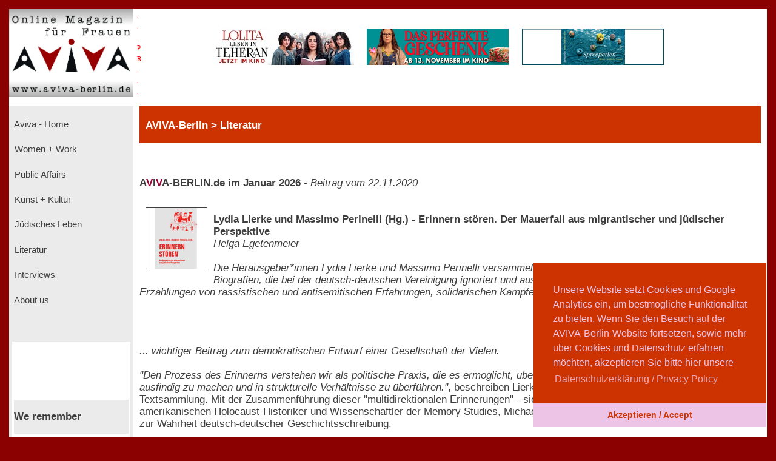

--- FILE ---
content_type: text/html; charset=UTF-8
request_url: https://www.aviva-berlin.de/aviva/content_Literatur.php?id=1420887
body_size: 17774
content:
<!doctype html>
<html>
<head>
<form action='/aviva/content_Literatur.php?SID' method='post'>	

<!-- HTML5 --> 
<meta charset="utf-8"> 
<meta name=description content="">
<!-- HTML 4.x --> 
<meta http-equiv="content-type" content="text/html; charset=utf-8" />
<!--meta http-equiv="Content-Type" content="text/html; charset=windows-1252"-->
<!--link rel="canonical" href="https://www.aviva-berlin.de/" /-->
<meta name="author" content="Sharon Adler">
<meta name="DC.creator" content="Ines Bauer, Gerlinde Behrendt" />
<meta name="DC.subject" content="aviva-berlin, php, mysql, html, content-management, grafik, css, layout, illustration" />
<meta name="Ines Bauer" content="aviva-berlin, php, mysql, html, content-management, grafik">
<meta name="Gerlinde Behrendt" content="aviva-berlin, html, css, layout, illustration, content-management">
<meta name="language" content="de">
<meta http-equiv="language" content="de">
<!--meta name="keywords" content="Frauenzeitschrift, Frauen-Magazin, Frauen-Netzwerk, Online-Magazin, Berliner Frauenmagazin, Kinofilmrezensionen, Buchrezensionen, Community, Konferenzen, Mentoring, Workshop, Coaching, Seminare, Mentoring, Award, Contest, Blog, Startup, Kreativwirtschaft, Musik, MINT, Engineering, Themen: Investition, Entrepreneurship, Leadership, Development, Programmieren, Jobs, Familie, Beratungen, Frauen, J&uuml;disch, Jewish, Journalistin und Fotografin Sharon Adler, AVIVA, Aviva, aviva, AVIVA Berlin, aviva-berlin, Aviva-Berlin, K&uuml;nstlerinnen, Sichtbarkeit von Frauen, Frauen im Literaturbetrieb, Digital Media,  Online-Journalistinnen, Women + Work - Veranstaltungen f&uuml;r Unternehmerinnen, Freiberuflerinnen, Angestellte, arbeitslose oder gefl&uuml;chtete Frauen, Veranstaltungen bei Raupe und Schmetterling - Frauen in der Lebensmitte e.V., im FrauenComputerZentrumBerlin, der Friedrich-Ebert-Stiftung, der Gr&uuml;nderinnenzentrale, Akelei - Berufswegplanung mit Frauen, das finanzkontor Kindler, Korth & Kolleginnen, BEGINE, dem Bildungswerk Berlin der Heinrich-B&ouml;ll-Stiftung e.V., von Frauenkreise, Interkulturelles Frauenzentrum S.U.S.I., Frauenzentrum Paula Panke, alpha nova, Feminismus, Frauenbewegung, Equal Pay Day, Biographien, Dokumentarfilme von Frauen, Ausstellungen in Berlin, #frauenz&auml;hlen, Start f&uuml;r den neuen Genderreport der Buchbranche, Berliner Unternehmerin des Jahres, Frauenwahlrecht - Parit&auml;t in der Politik, Berliner Frauenpreis, Digital Empowerment, Antisemitismus, Gleichstellungspolitisches Rahmenprogramm (GPR), feministische Literatur, Provenienzforschung und Restitutionspraxis, &sect;219a StGB, Enteignung der j&uuml;dischen Bev&ouml;lkerung Europas, Lesbengeschichte, J&uuml;dische Frauenbiographien, Exilliteratur, Regisseurinnnen, Filmemacherinnen, Frauenbewegung, Pro Quote.Gender Datenreport"-->
<meta name="robots" content="index, follow">
<meta name="revisit-after" content="20 days">
<title>Lydia Lierke und Massimo Perinelli (Hg.) - Erinnern stören. Der Mauerfall aus migrantischer und jüdischer Perspektive - Aviva - Berlin Online Magazin und Informationsportal f&uuml;r Frauen aviva-berlin.de Literatur </title>
<meta name="image" content="https://www.aviva-berlin.de/aviva/bilder/./bilder/Verbrecherverlag_Erinnern_Stoeren.jpg" />
<meta name="description" content="Verbrecher Verlag, Erinnern Stören, Der Mauerfall aus migrantischer und jüdischer Perspektive, Lydia Lierke, Massimo Perinelli, Nino Paula Bulling, Burcu Türker, Rosa-Luxemburg-Stiftung, Max Czollek, Dmitrij Kapitelman, David Kowalski, Hannah Peaceman, Felix Axster, Mathias Berek, Evrim Efsun Kizilay, Ceren Türkmen, Jana König, Elisabeth Steffen, Alexandra Weltz-Rombach, Gülriz Egilmez, Nuray Demir, Andrea Caroline Keppler, Sabuha, Hamze Bytyci, Janko Lauenberger, Kadriye Karci, Delfin Guerra, Raul Garcia Paret, Initiative 12. August, Patrice G. Poutrus, Paulino Miguel, Emmanuel Adu Agyeman, Dostluk Sinemasi, Vertragsarbeiter, Merseburg, Hoyerswerda, NSU-Komplex, deutsch-jüdische Zeitgeschichte, Erinnerungskultur, Sharon Adler, Nea Weissberg, Gabriel Berger, Anetta Kahane, Antisemitismus, Rassismus, Rechtsextremismus, Leah Carola Czollek, Holocaust, Róza Berger-Fiedler, Babel Film, Mirna Funk, Mauerfall, Dan Thy Nguyen, Ostdeutsch, Naika Foroutan, Kathleen Heft, Jessica Massochua, Cynthia Zimmermann, Elisa Gutsche, Pablo Dominguez Andersen, Duvarlar, Jalta - Positionen zur jüdischen Gegenwart, Amadeu Antonio Stiftung. Gesichter der Antimoderne. Gefährdungen demokratischer Kultur in der Bundesrepublik Deutschland. Herausgegeben von Dr. Martin Jander, Anetta Kahane - Aviva - Berlin Online Magazin und Informationsportal f&uuml;r Frauen aviva-berlin.de">	
<meta property="og:title" content=" Lydia Lierke und Massimo Perinelli (Hg.) - Erinnern stören. Der Mauerfall aus migrantischer und jüdischer Perspektive Aviva - Berlin Online Magazin und Informationsportal f&uuml;r Frauen aviva-berlin.de Literatur " />
<meta property="og:description" content="Verbrecher Verlag, Erinnern Stören, Der Mauerfall aus migrantischer und jüdischer Perspektive, Lydia Lierke, Massimo Perinelli, Nino Paula Bulling, Burcu Türker, Rosa-Luxemburg-Stiftung, Max Czollek, Dmitrij Kapitelman, David Kowalski, Hannah Peaceman, Felix Axster, Mathias Berek, Evrim Efsun Kizilay, Ceren Türkmen, Jana König, Elisabeth Steffen, Alexandra Weltz-Rombach, Gülriz Egilmez, Nuray Demir, Andrea Caroline Keppler, Sabuha, Hamze Bytyci, Janko Lauenberger, Kadriye Karci, Delfin Guerra, Raul Garcia Paret, Initiative 12. August, Patrice G. Poutrus, Paulino Miguel, Emmanuel Adu Agyeman, Dostluk Sinemasi, Vertragsarbeiter, Merseburg, Hoyerswerda, NSU-Komplex, deutsch-jüdische Zeitgeschichte, Erinnerungskultur, Sharon Adler, Nea Weissberg, Gabriel Berger, Anetta Kahane, Antisemitismus, Rassismus, Rechtsextremismus, Leah Carola Czollek, Holocaust, Róza Berger-Fiedler, Babel Film, Mirna Funk, Mauerfall, Dan Thy Nguyen, Ostdeutsch, Naika Foroutan, Kathleen Heft, Jessica Massochua, Cynthia Zimmermann, Elisa Gutsche, Pablo Dominguez Andersen, Duvarlar, Jalta - Positionen zur jüdischen Gegenwart, Amadeu Antonio Stiftung. Gesichter der Antimoderne. Gefährdungen demokratischer Kultur in der Bundesrepublik Deutschland. Herausgegeben von Dr. Martin Jander, Anetta Kahane - Aviva - Berlin Online Magazin und Informationsportal f&uuml;r Frauen aviva-berlin.de" />
<!--meta property="og:image" content="https://www.aviva-berlin.de/aviva/bilder/Verbrecherverlag_Erinnern_Stoeren.jpg" /-->
<meta property="og:url" content="https://www.aviva-berlin.de/aviva/content_Literatur_Sachbuch.php?id=1420887" />
	
<meta property="og:locale" content="de_DE" />
<meta property="og:type" content="article" />
<meta property="og:site_name" content="AVIVA-Berlin.de" />
<meta property="fb:admins" content="100001254031403" />
<meta property="fb:page_id" content="APckjIzH0P3" />
<meta property="article:publisher" content="https://www.facebook.com/AVIVABerlin.de/" />
<meta property="article:author" content="https://www.facebook.com/AVIVABerlin.de/" />
<meta name="google-site-verification" content="google64e0dab127e54015">
<meta name="viewport" content="width=device-width, initial-scale=1">
	

<style type="text/css">
<!--
body {
	background-color: #DF0101; 
    margin:0;
    background: darkred;
    padding: 15px;}
.item-a {
  grid-area: header;
}
.item-b {
  grid-area: left;
}
.item-c {
  grid-area: main;
}
.item-d {
  grid-area: right;
}
.item-e {
  grid-area: footer;
}
.container {
  display: grid;
  width: 100%;
  height: 100%;
  grid-template-areas: "header header header"
  "left main main"
  "footer footer footer";
  grid-template-columns: 205px 4fr 1fr;
  grid-template-rows: 160px 1fr 80px;
}
.container > div {
  border: 1px  #888;
}
.header {
  grid-area: header;
  background:#fff;
}
.left {
  grid-area: left;
  background:#EBEBEB;
  padding: 5px;
}
.main {
  grid-area: main;
  background:#fff;
  padding-left: 10px;
  padding-right: 10px;
}
.right {
  grid-area: right;
  background:#D6D6D6;
  padding: 10px;
}
.footer {
  grid-area: footer;
  background:#c32121;
}
.logo { float: left; width: 14em; background-color: transparent; }
.pr  { width: 1em; background-color: transparent; }
.banner  { width: 76%; background-color: transparent;}
.clear { clear: both; }
.navibox {background-color: #EBEBEB; font-size : 11.1pt; font-family : verdana, arial, helvetica, american; padding-left: 0pt; height: 2.8em; }
.unavibox {background-color: #D6D6D6; font-size : 11pt; font-family : verdana, arial, helvetica, american; padding-left: 2pt; height: 2.3em; }
.graubox {background-color: #EBEBEB; font-family : verdana, arial, helvetica, american; padding: 1em 1em;}
.weissbox {background-color: #FFFFFF; font-family : verdana, arial, helvetica, american; padding: 1em 1em; } 
.pr-rechts   { text-align: right; font-size: 6pt; color:red; }
#head {
  position: relative;
  width:99%;
  height:3.5em;
  background-color: #CC3300;
  padding-left: 1%;
  color: #FFFFFF; 
  font-weight : bold;
  font-size: 13pt;
  font-family : verdana, arial, helvetica, american; 
  left: 0%;
  /*z-index: 0;*/
  /*background-color:transparent;*/
}

p, td, tr { font-size : 12.5pt; font-family : verdana, arial, helvetica, american; color : #3E3E3E; }
		   center { font-size : 12.5pt; font-family : verdana, arial, helvetica, american; color : #3E3E3E; }
		   h3 { font-weight : bold ; font-size : 14pt; font-family : verdana, arial, helvetica, american; color : #3E3E3E; line-height : 23pt; }
		   h4 { font-weight : bold ; font-size : 13pt; font-family : verdana, arial, helvetica, american; color : #3E3E3E; line-height : 20pt; }
		   td.top { font-weight : bold; font-size : 10pt; font-family : verdana, arial, helvetica, american; color : #FFFFFF; }
		   td.col { font-size : 10pt; font-family : verdana, arial, helvetica, american; color : #3E3E3E; }
		   form { display: inline; }
		   .nav { text-decoration : none; color: #EBEBEB;}
		   .unav { text-decoration : none; color: #D6D6D6;}
		   a { text-decoration : underline; }
		   a:link {
						color: #3E3E3E;
					}
			a:visited {
						color: #3E3E3E;
					}
		   a:hover { color : maroon;background:#fff; }
		   .fuss { text-decoration : none; font-weight : bold; font-size : 11pt; font-family : verdana, arial, helvetica, american; color : #FFFFFF;}
		   a { text-decoration : underline; }
		   a.fuss:link {
						color: #FFFFFF;
					}
			a.fuss:visited {
						color: #FFFFFF;
					}
		   a.fuss:hover { color : maroon; }
		   td#rechts {
		   font-size:9pt;
		   color:#3E3E3E; }

		   td#head {
		   font-size:9pt;
		   color:#FFFFFF;}
li {
	list-style: inside url('./bilder/pfeil_rechts_kl.gif');
}

#box {
  float: left;
  /*width: 0%;*/
  border: thin silver solid;
  /*margin: 0.5em;
  padding: 0.5em;*/
  text-align: center;
 /*font-style: italic;*/
  font-size: smaller;
  /*text-indent: 0;*/
}
#box1 {
  float: right;
  width: 30%;
  border: thin silver solid;
  margin: 0.5em;
  padding: 0.5em;
  text-align: center;
 /*font-style: italic;*/
  font-size: smaller;
  text-indent: 0;
}
img.scaled {
  float: right;
}

figure {
  /*padding: 5px;*/
  float: left;
  /*border: 1px solid #cccccc;
  border-radius: 5px;*/
}

figure img {
  border-radius: 0em 0em 0em 0em;
  padding:  0em 0em 0em 0em;
}

figure figcaption {
  /*padding: 2px 4px 2px 4px;*/
  background-color: #f5f5f5;
  color: #636363;
  font-style: italic;
  font-size: 7pt;
  /*border-radius: 0 0 0px 0px;*/
}

//--> </style>


<script language="JavaScript" src="./config/fenster.js"></script>
<link rel="stylesheet" type="text/css" href="//cdnjs.cloudflare.com/ajax/libs/cookieconsent2/3.0.3/cookieconsent.min.css" />
<script src="//cdnjs.cloudflare.com/ajax/libs/cookieconsent2/3.0.3/cookieconsent.min.js"></script>
<script>
window.addEventListener("load", function(){
window.cookieconsent.initialise({
  "palette": {
    "popup": {
      "background": "#cc3300",
      "text": "#eec4e6"
    },
    "button": {
      "background": "#eec4e6",
      "text": "#cc3300"
    }
  },
  "theme": "edgeless",
  "position": "bottom-right",
  "content": {
    "message": "Unsere Website setzt Cookies und Google Analytics ein, um bestm&ouml;gliche Funktionalit&auml;t zu bieten. Wenn Sie den Besuch auf der AVIVA-Berlin-Website fortsetzen, sowie mehr &uuml;ber Cookies und Datenschutz erfahren m&ouml;chten, akzeptieren Sie bitte hier unsere",
    "dismiss": "Akzeptieren / Accept",
    "link": "Datenschutzerkl&auml;rung / Privacy Policy",
    "href": "https://www.aviva-berlin.de/aviva/content_About%20us_Datenschutz.php?id=0"
  }
})});
</script>
</head><body link="" alink="#3E3E3E" vlink="#3E3E3E">

<!-- start Container -->
<div class="container">

<!-- start Header -->
  <div class="header">
        <!--logo-->
			<div class="logo"><a href="index.php"><img src="./bilder/logo_aviva_gross.png" border="0" width="205" height="145" alt="AVIVA-Berlin" align="left"></a>
			<font color="red" style="font-size: 11px; line-height: 6px">
			  &nbsp;&nbsp;.<br>
			  &nbsp;&nbsp;.<br>
			  &nbsp;&nbsp;.<br>
			  &nbsp;&nbsp;P<br>
			  &nbsp;&nbsp;R<br>
			  &nbsp;&nbsp;.<br>
			  &nbsp;&nbsp;.<br>
			  &nbsp;&nbsp;.<br>
			  </font>
			</div>  
			<div class="logo banner" style="display:block; margin: 2em auto auto;">
			<center>
													<a href="counter.php?id=1517" target="_blank"><img src="./banner/banner_LolitaLesenInTeheran_234_JetztImKino.jpg" border="0"  alt="LOLITA LESEN IN TEHERAN" style="margin-left: 1em"></a>
																<a href="counter.php?id=1524" target="_blank"><img src="./banner/banner_DASPERFEKTEGESCHENK_NeueVisionen.jpg" border="0"  alt="DAS PERFEKTE GESCHENK. Bundesweiter Kinostart: 13. November 2025" style="margin-left: 1em"></a>
																<a href="counter.php?id=1354" target="_blank"><img src="./banner/banner_Spreeperlen.jpg" border="0"  alt="Spreeperlen" style="margin-left: 1em"></a>
									</center></a>
			</div>
	
	</div>
<!-- ende Header -->


<!-- start left -->
  <div class="left">

<!-- start Navigation -->
		<p>

		  											<div class="navibox"><a href="index.php" class="nav">&nbsp;Aviva - Home</a></div>
																						<div class="navibox"><a href="Women + Work.php" class="nav">&nbsp;Women + Work</a></div>
																						<div class="navibox"><a href="Public Affairs.php" class="nav">&nbsp;Public Affairs</a></div>
																						<div class="navibox"><a href="Kunst + Kultur.php" class="nav">&nbsp;Kunst + Kultur</a></div>
																						<div class="navibox"><a href="Juedisches Leben.php" class="nav">&nbsp;Jüdisches Leben</a></div>
																						<div class="navibox"><a href="Literatur.php" class="nav">&nbsp;Literatur</a></div>
																						<div class="navibox"><a href="Interviews.php" class="nav">&nbsp;Interviews</a></div>
																						<div class="navibox"><a href="About us.php" class="nav">&nbsp;About us</a></div>
											<br>
</p>
<!-- ende Navigation -->

<!-- start links unten aktuelles -->
<div style="background-color: #fff; padding-left: 2pt; padding-right: 2pt; padding-bottom: 2pt;" >
<p>
								<br><br><br>&nbsp;
						<div style="background-color: #EBEBEB; padding-top: 1pt; padding-bottom: 1pt;" >
					<p><b>We remember</b></p>
				</div>
				<div style="background-color: #fff; " >
					<p><IMG SRC="./banner/27.Januar_81.Jahrestag_Aviva.jpg" BORDER="0" ALT="Befreiung Auschwitz"><br></p>
				</div>
									<br>
						</p>
</div>
<!-- ende links unten aktuelles -->

</div>
<!-- ende left -->
<!-- Start main -->
<div class="main">
  
<!-- Start ueberschrift seite mittig -->
<div id="head">

				<font color=#FFFFFF>
				<b><font size="-4">&nbsp;<br></font>
					   AVIVA-Berlin					   &gt;
					   Literatur				</b>
				</font>

</div>
<!-- ende ueberschrift seite mittig -->
       <!---Navigationsleiste-->
  <p>      <br />
      <br /><!--h4--><b>A<font color="#990033">V</font>I<font
      color="#990033">V</font>A-BERLIN.de im Januar 2026</b> - 
<nobr><i>Beitrag vom 22.11.2020</i></nobr>      <br /><br />		
     <!--/h4-->
                                <img src="./bilder/Verbrecherverlag_Erinnern_Stoeren.jpg" align="left" width="100" height="100" border='1' hspace="10" vspace="10">
                            
                            <br><b>Lydia Lierke und Massimo Perinelli (Hg.) - Erinnern stören. Der Mauerfall aus migrantischer und jüdischer Perspektive</b><br />
							<i>Helga Egetenmeier<br /><br />
							Die Herausgeber*innen Lydia Lierke und Massimo Perinelli versammeln in "Erinnern stören" ein breites Spektrum von Biografien, die bei der deutsch-deutschen Vereinigung ignoriert und ausgegrenzt wurden. Gerade deshalb sind diese Erzählungen von rassistischen und antisemitischen Erfahrungen, solidarischen Kämpfen und politischem Engagement ein...</i><br><br>
                        <p><br /><br />
                                            <i>... wichtiger Beitrag zum demokratischen Entwurf einer Gesellschaft der Vielen.</i><br><br><i>"Den Prozess des Erinnerns verstehen wir als politische Praxis, die es ermöglicht, über persönliche Geschichten Gemeinsamkeiten ausfindig zu machen und in strukturelle Verhältnisse zu überführen."</i>, beschreiben Lierke und Perinelli im "Intro" das Ziel der Textsammlung. Mit der Zusammenführung dieser "multidirektionalen Erinnerungen" - sie beziehen sich mit dem Begriff auf den amerikanischen Holocaust-Historiker und Wissenschaftler der Memory Studies, Michael Rothberg - gelingt ihnen ein wichtiger Beitrag zur Wahrheit deutsch-deutscher Geschichtsschreibung.<br><br>In achtzehn Kapiteln, mit siebenundzwanzig Autor*innen und zwölf Gesprächspartner*innen bietet das Buch eine <b>Vielfalt an Lebenserfahrungen und Blickwinkeln, die sich sowohl auf die historischen Entwicklungen der DDR und der BRD, als auch auf deren "Wiedervereinigung" beziehen.</b> Beim Rückblick auf ihr Leben, beschreiben sie sowohl rassistische Kontinuitäten, wie sie bei der Polizei, bei gesetzlichen Regelungen, wie der Verschärfung des Asylrechts, und in großen Organisationen, wie dem DGB, zu finden sind, als auch solidarisches Engagement und den politischen Kampf dagegen.<br><br><b>Der 9. November - Gegen die Vereinfachung und Vereinnahmung von Erinnerungen</b><br><br>Im Kapitel "Zwischen Postnazismus und Post-Migration: Jüdische Perspektiven auf die Wende- und Nachwendezeit" fragen sich Felix Aster und Mathias Berek, <i>"welche Bedeutung die Wende- und Nachwendezeit für eine jüngere Generation deutscher Juden*Jüdinnen und ihre Interpretation der deutschen Gegenwart hat."</i> Dazu sprachen sie mit vier Juden*Jüdinnen, die in der Zeit unmittelbar nach der Wende aufwuchsen. Diese <b>berichten von ihren Erfahrungen mit der Selbst- und Fremdzuschreibung jüdischer Identität</b> und den sie gelegentlich überdeckenden und von ihnen als <b>stärker abgrenzend wahrgenommenen Ost-West-Identitäten.</b> Auf die Frage nach der Hierarchisierung marginalisierter Gruppen und Positionen bei der Debatte um Migration und Integration, antwortet <b>Max Czollek</b>, der, wie auch die am Gespräch beteiligte <b>Hannah Peaceman</b>, zu den Herausgeber*innen der Zeitschrift "Jalta - Positionen zur jüdischen Gegenwart" gehört, mit <i>"Differenz ist kein Nice-to-have, sie ist die Grundlage dieser Demokratie."</i><br><br>Wie wichtig es ist, um differenzierte Erinnerungen zu kämpfen und die Reduzierung des 9. November auf die Wiedervereinigung nicht zu akzeptieren, zeigen diese Kapitel jüdischer Perspektiven auf den Mauerfall. Schon das Wort "Wiedervereinigung" verweist auf dessen historischen Hintergrund, die Trennung des besiegten, faschistischen Deutschland in zwei Staaten. <b>Dass es unverzichtbar ist, den 9. November 1938, die sogenannte "Reichskristallnacht", bei allen Feiern zum Mauerfall mitzudenken,</b> vermitteln Sharon Adler und ihre sechs Gesprächspartner*innen in "Kontinuitäten der Erinnerungskultur deutsch-jüdischer Geschichte". Ihre jüdischen Familiengeschichten in Ost- und Westdeutschland sind geprägt durch die Auseinandersetzungen mit dem in beiden NS-Nachfolgestaaten vorhandenen Antisemitismus und Rechtsextremismus.<br><br><b>Anetta Kahane, Gründerin und Vorstandvorsitzende der Amadeu Antonio Stiftung</b>, verweist im Gespräch mit Adler auf die fatalen Folgen der Reduzierung von Förderungen durch das  Bundesprogramm "Demokratie leben!". <i>"Besonders auch für Leute, die vor Ort sehr tapfer gegen diese ganzen Rechtspopulisten und Rechtsextremisten stehen",</i> bedeute das ein Aus. So zeigt sich der in den Beiträgen und Interviews angesprochene <b>institutionalisierte Rassismus und Antisemitismus aktuell ebenso im Rückgang staatlicher Förderungen</b> von Organisationen, die zur Demokratieförderung und gegen Rechtsextremismus arbeiten.<br><br><b>Vertragsarbeiter*innen, Gastarbeiter*innen und Flüchtlinge wehren sich</b><br><br>Wie die Gastarbeiter*innen in der BRD, wurde den Vertragsarbeiter*innen in der DDR nur deshalb eine Aufenthaltserlaubnis zuerkannt, weil sie als Arbeitskräfte dringend gebraucht wurden. Die Beiträge dazu zeigen, wie durch die <b>politisch verordnete Ausgrenzung bereits durch die Anwerbeabkommen zwischen den Ländern der Rassismus institutionalisiert</b> wurde und auch darüber in den Diskurs der Gesellschaften hinein wirkte. Für die Arbeitsmigrant*innen in der DDR brachte die deutsche "Vereinigung" dann eine Zeit der existenziellen Unsicherheit, wie <b>Patrice G. Poutros</b> in seinem Beitrag "Fremd im Bruderland. Vertragsarbeit und das Ende des Goldbroilers" beschreibt. <br><br><b>Evrim Efsun Kizilay reflektiert in "Hoch die Internationale Solidarität?" die <i>"Geschichte der Migration nach Deutschland"</i></b> und zeigt, <i>" Migrant*innen sind nicht nur Opfer migrationspolitischer Regulation".</i> Kizilay geht in ihrer Darstellung bis in die BRD der 1950er Jahre zurück und erklärt, dass <b>migrantische Arbeiter*innen seit ihrer Anwerbung zur Gastarbeit gegen Rassismus unter anderem in den Gewerkschaften ankämpfen mussten.</b> Denn diese sahen in ihnen eine Konkurrenz um Arbeitsplätze und verstärkten damit nationale Identitätsvorstellungen in der deutschen Arbeiter*innenschaft, gleichzeitig unterstützten die Gewerkschaften damit auch die staatliche Abschiebungspolitik. So wurde Arbeitslosigkeit für migrantische Arbeiter*innen zur Bedrohung, <i>"denn ihr einziger Status in der Gesellschaft war es, Arbeiter zu sein.",</i> wie Kizilay schreibt. Obwohl sie in vielen Betrieben weiterhin ein Spaltung entlang rassistischer Exklusionslinien sieht, stellt die Autorin heute doch einen stärkeren Einfluss von Migrant*innen auf die betriebliche Repräsentation fest.<br><br>Eine produktive Verknüpfung von Ost und West zeigt sich durch das Interview des Kölner Kollektivs Dostluk Sinemasi (Türkisch für: "Kino der Freundschaft") mit Emmanuel Adu Agyeman. Er war Zeuge und Überlebender des Pogroms von Hoyerswerda, wo er als Geflüchteter aus Ghana Anfang 1991 untergebracht wurde. <b>Das Erstarken des Rassismus in der ehemaligen DDR sieht er befördert durch die staatliche Asylpolitik nach dem Mauerfall,</b> denn <i>"Damals wurde jeder, der Asyl in Deutschland beantragte, nach Ostdeutschland geschickt. So sind wir nach Hoyerswerda gekommen."</i> Nachdem er 2013 zu Gast bei der Film- und Veranstaltungsreihe "Von Mauerfall bis Nagelbombe" in der Kölner Keupstraße war, führten seine Schilderungen darüber, wie aus den Kämpfen der Opfer des Pogroms von Hoyerswerda die <b>Geflüchtetenselbstorganisierung</b> wurde, zur Entstehung der <b>Solidaritätsbewegung zum NSU-Komplex.</b><br><br><b>Biographische Erfahrungen zwischen Ost und West</b><br><br>Als subjektiven Einzelfall erzählt Kadriye Karci ihre Biografie für dieses Buch. Sie beschreibt, wie sie als Mitglied der Türkischen Kommunistischen Partei in der Illegalität lebte und deshalb <b>als politischer Flüchtling in die DDR kam.</b> Dort studierte sie marxistisch-leninistische Philosophie, bis sich nach dem Mauerfall ihr Aufenthaltsrecht in Luft auflöste. Nach mehreren Anläufen gelang es ihr als "Ost-Türkin", wie sie sich in Abgrenzung zu den mehrheitlich nach Westdeutschland gezogenen türkischen Migrant*innen bezeichnet, das Bleiberecht im vereinten Deutschland zu erhalten. Doch als überqualifizierte migrantische Frau, die sich weiterhin aktiv an linker Politik und der Aufarbeitung des Sozialismus beteiligt, hatte sie es zuerst schwer, im vereinten Deutschland einen Arbeitsplatz zu finden.<br><br>In ihrem Beitrag "Ossis of Color. Vom Erzählen (p)ostmigrantischer Geschichten." beschreiben sich Lydia Lierke, Jessica Massochua und Cynthia Zimmermann als <b>Töchter von DDR-Bürgerinnen, Vertragsarbeiter*innen und Gaststudent*innen.</b> Bei ihrer Suche nach der für sie passenden Kategorie - <b>ostdeutsch oder Mensch mit Migrationshintergrund</b> - stellten sie fest: <i>"Auch im Osten gab es gesellschaftliche Pluralität, aber der Umgang mit ihr machte sie weitestgehend unsichtbar."</i> Doch an ihrer Generation, die kurz vor und direkt nach dem Mauerfall geboren wurde, schreiben sich, wie sie ausführen, die gesellschaftlichen und politischen Verhältnisse der DDR mit ihren Biografien fort - entgegen der Migrationspolitik der DDR, die Liebesbeziehungen zwischen ihren Müttern und Vätern nicht vorsahen.<br><br>Weitere Perspektiven greifen Hamze Bytyci und Janko Lauenberger in "Ein paar Sinti* sind geladen, noch mehr Roma* sind gekommen, reißt die Mauern ein, Genscher heißt uns willkommen!" auf und beschreiben anhand ihrer Biographie die <b>Kontinuität des Antiziganismus in Ost und West.</b> Nuray Demir, Andrea Caroline Keppler und Sabuha berichten in "Small Town Utopia Kreuzberg. Die kanakisch-queere Eroberung der Straße" darüber, wie wichtig für ihre kollektive Arbeit ihre Sichtbarkeit auf der Straße ist und weshalb für sie die <b>Etablierung der Partyreihe Gayhane</b> ein besonders große Bedeutung hat. In "Eine geteilte Community. Kalter Krieg, Mauerfall und die vietnamesische Migrationsgeschichte" erklärt Dan Thy Nguyen die komplexe Geschichte der <b>nordvietnamesischen Vertragsarbeiterinnen in der DDR und der in die BRD geflüchteten südvietnamesischen "Boatpeople".</b> Mit dem Ende der deutsch-deutschen Teilung und des Kalten Krieges, zeigte sich für sie erneut das unverarbeitete Trauma der vietnamesischen Teilung in Süd und Nord, ebenso wurden sie vermehrt mit dem Alltagsrassismus im vereinten Deutschland konfrontiert.<br><br><b>Gegen das Vergessen rassistischer Kontinuitäten</b> wenden sich die Beiträge von Ceren Türkmen "Migration und Rassismus in der Bonner Republik. Der Brandanschlag in Duisburg 1984" und der Initiative 12. August "40 Jahre Schweigen in Merseburg. In Erinnerung an Delfin Guerra und Raúl Garcia Paret". Dass rassistische Morde durch Neonazis in Ost- wie in Westdeutschland eine erschreckende Kontinuität haben, die damals wie heute vertuscht oder ignoriert wird, dokumentieren diese Beiträge und zeigen dadurch, wie die Erinnerung daran als Kampf gegen Rassismus eingesetzt werden kann.<br><br><b>Gemeinsames Kämpfen statt einer Konkurrenz von Opfergeschichten</b><br><br>In "Ost-migrantische Erinnerungen, postmigrantische Allianzen" verweisen Elisa Gutsche und Pablo Dominguez Andersen zu Beginn ihres Beitrags auf den Soziologen Didier Eribon und seine Beschreibung der <i>"Macht der Kränkung".</i> Denn für die beiden Autor*innen <i>"markiert eine Beleidigung den Beginn von etwas.",</i> und zwar <b>ihrer Auseinandersetzung zu ostdeutsch, migrantisch</b> und der Frage, <i>"Sind Ostdeutsche auch Migranten?".</i> Diese Auseinandersetzung mündete in ein politisches Projekt, aus dem ihr Beitrag für "Erinnern stören" hervorging. Gutsche, die als DDR-Kind den Mauerfall erlebte und Dominguez Andersen, der seine Biographie als (post-)migrantisch beschreibt, verweben ihre persönlichen Gefühle und Erfahrungen, um in deren Spiegelungen die Gesellschaft zu analysieren.<br><br>Sie führen dazu auch die Studie "Ost-migrantische Analogien I. Konkurrenz um Anerkennung" an, die 2019 mit Prof. Dr. Naika Foroutan am Deutschen Zentrum für Integrations- und Migrationsforschung (DeZIM-Institut) entstand. Für den Buchbeitrag "Die Migrantisierung der Ostdeutschen?" sprach die Kulturwissenschaftlerin Kathleen Heft mit Foroutan über diese Studie und deren Vorteile und Grenzen. Ein Gesprächspunkt war die <b>sozialwissenschaftliche Analogiebildung zwischen Ostdeutschen und Muslim*innen,</b> ein weiterer die Intention der Untersuchung, bei der versucht wurde, Anekdoten und Vergleiche, Gefühle und Beschreibungen empirisch zu erforschen. Zum Abschluss ihrer Diskussion resümiert Foroutan: <i>"Ich würde also gerne dieses Gespräch beenden, indem ich noch mal auf das systemkritische und dekonstruktive Potential von Analogien hinweise."</i><br><br><b>AVIVA-Tipp:</b> Mit einer Vielfalt an biographischen Erzählungen geht "Erinnern stören" gegen das schlichte und beschönigende Denken von gesellschaftlichen Verhältnissen vor. Im Sinne der Aufklärung versammelt das Buch politisch argumentierende Zeitzeug*innen, die auf die Kontinuität von Rassismus und Antisemitismus in der deutschen Staatsgeschichte verweisen, aber auch über die Kämpfe dagegen berichten. Das neue Standardwerk zum Mauerfall.<br><br><b>Zur Herausgeberin: Lydia Lierke</b>, geboren 1990 in Hoyerswerda, ist studierte Politikwissenschaftlerin, Mitglied der "Initiative 6. April" in Kassel und unterstützte 2017 das NSU-Tribunal Köln. Sie beschäftigt sich mit der Aufarbeitung deutsch-deutscher Erinnerungspolitik unter dem Schwerpunkt Migration.<br><br><b>Zum Herausgeber: Massimo Perinelli</b> ist Historiker und arbeitet als Referent für Migration in der Rosa-Luxemburg-Stiftung in Berlin. Er ist im migrantischen Netzwerk von Kanak Attak aktiv, war 2013 Mitbegründer der Initiative "Keupstraße ist überall" und hat das Tribunal "NSU-Komplex auflösen" mitinitiiert. Mit dem Kollektiv Dostluk Sinemasi hat er 2014 das Buch "Von Mauerfall bis Nagelbombe. Der NSU-Anschlag im Kontext der Pogrome und Anschläge der neunziger Jahre" publiziert, 2018 gab er den Band "Die Macht der Migration" (2018) heraus.<br><br><b>Illustrationen: Nino Paula Bulling und Burcu Türker</b><br><a href="https://www.instagram.com/nino_pauli/" target="_blank">Nino Paula Bulling</a>, in Berlin geboren, studierte ab 2006 an der Hochschule für Kunst und Design in Halle an der Saale. Sie reiste in Ecuador, Argentinien, den USA, der Türkei, den Libanon und Israel. Ab 2008 studierte sie Kommunikationsdesign, lebt in Berlin und im Sommer in Frankreich. Ihr Graphic-Novel-Debüt <a href="https://www.aviva-berlin.de/aviva/content_Literatur.php?id=141336" target="_blank">"Im Land der Frühaufsteher"</a>, in dem sie ihre Erfahrungen aus den Gesprächen mit Flüchtlingen in Sachsen-Anhalt dokumentiert, erschienen 2012. Während zweier Aufenthalte in Algier im September 2016 und April 2017 entstand ihr Comic "Lichtpause", dessen 36 Farbstiftzeichnungen von November 2020 bis Januar 2021 in Dieselkraftwerk in Cottbus ausgestellt werden.<br><a href="https://www.instagram.com/bu_tuer/" target="_blank">Burcu Türker</a>, geboren in Erlenbach, studierte an der Schule für Mode, Grafik und Design in Offenbach, Kommunikationsdesign an der Fachhochschule Darmstadt und Visuelle Kommunikation und Illustration an der Kunstuniversität Kassel, wo sie als Masterstudentin in Illustration umd Comic bei Hendrik Dorgathen teilnahm. Sie war 2012 Mitbegründerin des Künstlerkollektivs "Die goldene Discofaust" und lebt in Berlin. Ihr Comic-Debüt "Süße Zitronen" erschien 2016 im Jaja-Verlag, 2017 wurde sie für den German Design Award in der Kategorie Newcomer nominiert.<br><br><b>Lydia Lierke, Massimo Perinelli (Hg.)<br>Erinnern stören. Der Mauerfall aus migrantischer und jüdischer Perspektive</b><br>Ein Projekt der Rosa-Luxemburg-Stiftung<br>Verbrecher Verlag, erschienen: Oktober 2020<br>Taschenbuch, 504 Seiten<br>ISBN-13: 9783957324511<br>20,00 Euro<br><b>Mehr zum Buch unter.</b> <a href="https://verbrecherei.de/book/detail/1039" target="_blank">www.verbrecherei.de</a><br><br><b>Weitere Infos unter:</b><br><br><a href="https://www.rosalux.de/erinnern-stoeren" target="_blank">www.rosalux.de</a><br>Seite bei der Rosa Luxemburg Stiftung zu ihrem gleichnamigen Webprojekt "Erinnern stören" mit weiteren Links und Informationen zum Thema, wie auch zum Film "Duvarlar - Mauern - Walls" von Can Candan aus dem Jahr 2000.<br><br><a href="https://m.youtube.com/watch?v=dRBxRcPSvU4" target="_blank">www.youtube.com</a><br>Die Bildungsstätte Anne Frank bietet auf ihrem youtube-Kanal den TuesdayTalk#17: "Erinnern stören. Der Mauerfall aus migrantischer und jüdischer Perspektive." Diskussion mit den Herausgeber*innen Lydia Lierke und Massimo Perinelli mit Adrian Oeser (Hessischer Rundfunk).<br><br><a href="https://m.youtube.com/watch?v=7sxW1amTCM0" target="_blank">www.youtube.com</a><br>Der taz Talk#71 - Erinnern stören. Eine Diskussion der Herausgeber*innen Lydia Liercke und Massimo Perinelli mit der taz-Redakteurin Doris Akrap.<br><br>Auf der Webseite der Amadeu Antonio Stiftung: <a href="https://www.amadeu-antonio-stiftung.de" target="_blank">www.amadeu-antonio-stiftung.de</a> und <a href="https://www.facebook.com/AmadeuAntonioStiftung" target="_blank">www.facebook.com/AmadeuAntonioStiftung</a><br><br><a href="https://initiative12august.de/" target="_blank">www.initiative12august.de</a><br>Am 12. August 1979 starben Raúl Garcia Paret und Delfin Guerra in Merseburg bei einer rassistischen Hetzjagd. Anlässlich ihres 40. Todestages gründete sich 2019 die Initiative 12. August und veranstaltete zum ersten Mal ein öffentliches Gedenken. Ihr gemeinsames Anliegen ist die Auseinandersetzung mit rassistischer Gewalt in der DDR, unter welchen Voraussetzungen sie entstand und welche Folgen sie besonders für die Betroffenen bis heute hat.<br><br><a href="https://www.nsu-tribunal.de/" target="_blank">www.nsu-tribunal.de</a><br>Webseite des "Tribunal NSU-Komplex auflösen", dass seit 2014 besteht und von einem bundesweiten Aktionsbündnis und vielen Personen getragen wird, die sich gegen Rassismus engagieren. Eine hervorgehobene Stellung haben die Betroffenen des NSU-Terrors.<br><br><a href="https://www.dezim-institut.de/fileadmin/user_upload/Projekte/Ost-Migrantische_Analogien/Booklet_OstMig_1_web.pdf" target="_blank">www.dezim-institut.de</a><br>Link zur Studie "Ost-Migrantische Analogien I. Konkurrenz um Anerkennung" des Deutschen Zentrums für Integrations- und Migrationsforschung e.V. (DeZIM-Institut), durchgeführt von Naika Foroutan, Frank Kalter, Coskun Canan und Mara Simon, veröffentlicht 2019.<br><br><a href="https://neofelis-verlag.de/verlagsprogramm/zeitschriften/jalta" target="_blank">www.neofelis-verlag.de</a><br>Link zur Zeitschrift "Jalta - Positionen zur jüdischen Gegenwart" beim Neofelis Verlag.<br><br><a href="https://www.textezurkunst.de/articles/micha-brumlik-fur-ein-multidirektionales-erinnern-der-beitrag-michael-rothbergs/" target="_blank">www.textezurkunst.de</a><br>Artikel bzw. "Postscript Anti-Anti-Semitism" im Web-Archiv der "Texte zur Kunst" von Micha Brumlik mit dem Titel "Für ein ´multidirektionales´ Erinnern - der Beitrag Michael Rothbergs".<br><br><a href="https://mediendienst-integration.de/fileadmin/Dateien/Expertise_Rassismus_Polizei_MDI.pdf" target="_blank">www.mediendienst-integration.de</a><br>Veröffentlichung der Expertise "Rassismus und Diskriminierungserfahrungen im Kontext polizeilicher Gewaltausübung" für den Mediendienst Integration. Sonderauswertung aus dem Forschungsprojekt KviAPol, von Laila Abdul-Rahman, Hannah Espín Grau, Luise Klaus und Prof. Dr. Tobias Singelnstein, Ruhr-Universität Bochum.<br><br><a href="https://www.bpb.de/mediathek/305232/duvarlar-mauern-walls" target="_blank">www.bpb.de</a><br>Webseite der Mediathek der Bundeszentrale für politische Bildung, auf der der Dokumentarfilm "Duvarlar - Mauern - Walls" präsentiert wird. Der türkische Regisseur Can Candan befragte dafür in den Jahren 1990/91 Mitglieder der türkischstämmigen Community Berlins. Daraus entstand dieses Zeitdokument über die Folgen des Mauerfalls für den Alltag dieser Berlinerinnen und Berliner.<br><br>Romaniphen, ein selbstorganisiertes, feministisches Rromani Projekt: <a href="http://www.romnja-power.de/" target="_blank">www.romnja-power.de</a><br><br>Die Initiative IniRomnja: <a href="http://inirromnja.wordpress.com/" target="_blank">inirromnja.wordpress.com</a><br><br>Der Zentralrat deutscher Sinti und Roma sowie das Dokumentations- und Kulturzentrum deutscher Sinti und Roma: <a href="http://www.sintiundroma.de/" target="_blank">www.sintiundroma.de</a><br><br>Denkmal für die im Nationalsozialismus ermordeten Sinti und Roma Europas: <a href="https://www.stiftung-denkmal.de/denkmaeler/denkmal-fuer-die-ermordeten-sinti-und-roma.html" target="_blank">www.stiftung-denkmal.de</a><br><br><b>Weiterlesen auf AVIVA-Berlin:</b><br><br><a href="https://aviva-berlin.de/aviva/content_Literatur.php?id=1420871" target="_blank">NSU-Watch - Aufklären und Einmischen. Der NSU-Komplex und der Münchener Prozess</a><br>Über fünf Jahre begleitete die bundesweit aktive Initiative NSU-Watch das Gerichtsverfahren zu der rechtsterroristischen Mord- und Anschlagsserie des sogenannten "Nationalsozialistischen Untergrunds" (NSU) in München. Mit ihrem Buch zeigen sie, wie wichtig die Beobachtungen an jedem einzelnen Verhandlungstag waren, um diesen Justizskandal nachzuweisen, der bestimmt ist von Verschleierung, Ignoranz und angeblichen Gedächtnislücken. Präzise belegen sie den tief sitzenden Rassismus in den deutschen Staatsapparaten, der Rechtsextremismus schützt, anstatt ihn zu verurteilen. (2020)<br><br><a href="https://www.aviva-berlin.de/aviva/content_Literatur_Juedisches%20Leben.php?id=1420862" target="_blank">Halle ist überall - Stimmen jüdischer Frauen. Mit Fotos von Sharon Adler und anderen. Herausgegeben von Nea Weissberg, Lichtig Verlag</a><br>"Mutig sein, stark bleiben." In emotionalen wie analysierenden Beiträgen reflektieren die in dieser Anthologie vertretenen zwanzig Jüdinnen der I., II. und III. Generation ihre persönlichen Erfahrungen, Gedanken und Gefühle zu ihrem Leben als Jüdin in Deutschland - vor und nach Halle. Ein Jahr nach dem Anschlag auf die Betenden in der Synagoge in Halle an der Saale an Yom Kippur, dem höchsten jüdischen Feiertag, macht die Verlegerin Nea Weissberg mit diesem Buch ihre Stimmen sichtbar. (2020)<br><br><a href="https://www.aviva-berlin.de/aviva/content_Literatur_Sachbuch.php?id=1420885" target="_blank">Gesichter der Antimoderne. Gefährdungen demokratischer Kultur in der Bundesrepublik Deutschland. Herausgegeben von Dr. Martin Jander, Anetta Kahane</a><br>Die Autorinnen und Autoren des Sammelbandes analysieren vor dem Hintergrund ihrer jeweiligen Themenfelder die Kontinuitäten von Antisemitismus und Antimoderne sowie ihre Präsenz in verschiedenen politischen Strukturen wie gesellschaftlichen Milieus. Weithin sichtbar in den wissenschaftlich-soziologischen, essayistischen oder empirischen Beiträgen werden die vielfältigen Erscheinungsformen von (Alltags)Antisemitismus und damit die Herausforderungen für die Demokratie: Zivilgesellschaft wie Politik oder Kunst und Kultur. (2020)<br><br><a href="https://www.aviva-berlin.de/aviva/content_Public%20Affairs_Diskriminierung.php?id=1420787" target="_blank">Jahresbericht 2019 des Bundesverbands der Recherche- und Informationsstellen Antisemitismus e.V. (RIAS e.V.): Dokumentiert wurden 1.253 antisemitische Vorfälle in vier Bundesländern</a><br>Die vier 2019 aktiven zivilgesellschaftlichen Meldestellen für antisemitische Vorfälle, RIAS Bayern, RIAS Berlin, RIAS Brandenburg und LIDA Schleswig-Holstein, zeichnen ein präzises Bild über die Verbreitung von Antisemitismus im Alltag. Das ist das Ergebnis des am 06.05.2020 veröffentlichten ersten Berichts des Bundesverbands der Recherche- und Informationsstellen Antisemitismus (Bundesverband RIAS) e.V. (2020)<br><br><a href="https://www.aviva-berlin.de/aviva/content_Literatur.php?id=1420784" target="_blank">Delphine Horvilleur - Überlegungen zur Frage des Antisemitismus</a><br>Delphine Horvilleur ist neben Pauline Bebe, Floriane Chinsky und Danièla Touati eine von vier Rabbinerinnen in Frankreich. In ihrem Essay schildert und analysiert sie verschiedenste Aspekte des Judenhasses sowie beleuchtet Verknüpfungen von Antisemitismus, Faschismus und Misogynie. Dazu wendet sie sich den Schriften aus der Torah und dem Talmud zu. (2020)<br><br><a href="https://www.aviva-berlin.de/aviva/content_Juedisches%20Leben.php?id=1420712" target="_blank">Gemeinsam gegen Antisemitismus: ZWST, Beratungsstelle OFEK und Bundesverband RIAS vereinbaren neue Kooperation</a><br>Zentralwohlfahrtsstelle der Juden in Deutschland e.V. (ZWST), die Beratungsstelle bei antisemitischer Gewalt und Diskriminierung OFEK e.V. und der Bundesverband der Recherche- und Informationsstellen Antisemitismus (RIAS) e.V. (2020)<br><br><a href="https://www.aviva-berlin.de/aviva/content_Public%20Affairs_Diskriminierung.php?id=1420419" target="_blank">Jahresbericht von RIAS Berlin: Antisemitismus 2018 gewalttätiger und direkter</a><br>Häufiger als zuvor nahm Antisemitismus im vergangenen Jahr in Berlin verrohte Formen an. Dies geht aus dem "Bericht antisemitischer Vorfälle 2018" hervor, den die Recherche- und Informationsstelle Antisemitismus Berlin (RIAS Berlin) am 17.04.2019 vorstellte. In ihrer - auf AVIVA-Berlin veröffentlichten - Pressemitteilung dokumentiert RIAS Berlin Zahlen, Fakten und O-Töne. Außerdem in diesem Beitrag: Die AVIVA-Linkliste informiert zu Initiativen und Organisationen, die sich gegen Antisemitismus engagieren. (2019)<br><br><a href="https://www.aviva-berlin.de/aviva/content_Public%20Affairs_Diskriminierung.php?id=1420370" target="_blank">Antisemitismus in der Schule: Erste Bundesweite Bestandsaufnahme dokumentiert geringes Problembewusstsein und Engagement bei schulischen AkteurInnen und Bundesländern</a><br>Antisemitische Haltungen von LehrerInnen und SchülerInnen, antisemitische Inhalte und Weiterverbreitung von Klischeebildern in Schulbüchern. Das Schul- und Universitätssystem weist diverse Schwachstellen auf, die Antisemitismus in Bildungseinrichtungen erst möglich machen. Das Gutachten des Zentrums für Antisemitismusforschung der TU Berlin mit der Universität Gießen vom Januar 2019 liefert zwar keine Zahlen. Dafür zeigt es präzise auf, wo Handlungsbedarf besteht.<br><br><a href="https://www.aviva-berlin.de/aviva/content_Literatur.php?id=1419616" target="_blank">Jasna Zajček - Kaltland. Unter Syrern und Deutschen</a><br>Die Journalistin und Autorin ("Ramadan Blues", "Unter Soldatinnen") war mehrere Monate Deutschlehrerin für Geflüchtete in Sachsen. Den Alltag im Heim und dessen Missstände dokumentiert sie in ihrem Erfahrungsbericht "Kaltland" ebenso wie offenen Rassismus der Dorfbewohner_innen. (2017)<br><br><a href="https://www.aviva-berlin.de/aviva/content_Literatur.php?id=1419420" target="_blank">Patricia Thoma – Willkommen in Deutschland</a><br>Kinder aus verschiedenen Ländern stellen sich und ihre Heimat vor. Ihre Zeichnungen sprechen eine universelle Sprache, die alle verstehen. Krieg, Verfolgung, Ausgrenzung, Existenznot sind einige der Gründe, warum sie ihre Herkunftsländer verlassen haben. (2017)<br><br><a href="https://www.aviva-berlin.de/aviva/content_Literatur.php?id=1419258" target="_blank">Unterwegs in der Fremde. Psychoanalytische Erkundungen zur Migration. Herausgegeben von Hediaty Utari-Witt und Ilany Kogan</a><br>Im Sammelband "Unterwegs in der Fremde" wird untersucht, welche Bedeutung der Migration, Immigration, Verfolgung, Flucht, dem Exil oder der Spätaussiedlung sogenannter Deutschstämmiger in verschiedenen Lebensphasen zukommt und welche seelischen Transformationsprozesse diese Realitäten im Laufe eines Lebens, bzw. auch bei den nachfolgenden Generationen an Gebrochenheit bewirken. (2016)<br><br><a href="https://www.aviva-berlin.de/aviva/content_Public%20Affairs.php?id=14191626" target="_blank">Neue deutsche Medienmacher veröffentlichen Online-Glossar mit Formulierungshilfen für die Berichterstattung</a><br>Zuwanderung oder Einwanderung? Asylant_innen oder Geflüchtete? Muslimisch oder islamisch? Romnja* oder Sintezza*? Journalistinnen und Journalisten müssen oft vereinfachen, um komplizierte Sachverhalte kurz und verständlich darzustellen. Dennoch müssen sie darauf achten, die Inhalte korrekt wiederzugeben - manchmal ein schwieriger Spagat. (2015)<br><br><a href="https://www.aviva-berlin.de/aviva/content_Literatur.php?id=1419005" target="_blank">Dotschy Reinhardt - Everybody´s Gypsy. Popkultur zwischen Ausgrenzung und Respekt</a><br>Elvis Presley ist nicht nur Tankwart irgendwo im amerikanischen Westen, sondern auch ein "Black Dutch", stammt also von Sinti und Roma ab, die im 18. Jahrhundert nach Amerika ausgewandert waren. (2014)<br><br><a href="https://www.aviva-berlin.de/aviva/content_Public%20Affairs.php?id=141327" target="_blank">Das Kartell der Verharmloser - Wie deutsche Behörden systematisch rechtsextremen Alltagsterror bagatellisieren</a><br>Im Auftrag der Amadeu Antonio Stiftung reiste die Journalistin Marion Kraske durch acht Bundesländer, um die Arbeit von Initiativen gegen rechte Gewalt zu dokumentieren. Dabei entstand ein ernüchternder Bericht über systematisches Staatsversagen, der ab sofort bei der Amadeu Antonio Stiftung bestellt werden kann. (2012)<br><br><a href="https://www.aviva-berlin.de/aviva/content_Literatur.php?id=141336" target="_blank">Nino Paula Bulling – Im Land der Frühaufsteher</a><br>Die Graphic Novel der Berliner Illustratorin setzt sich mit dem Alltag von AsylwerberInnen in Deutschland auseinander und zeichnet damit ein popkulturelles Bild unerträglicher Lebensumstände. (2012)<br><br><a href="https://www.aviva-berlin.de/aviva/content_Buecher.php?id=1430011349" target="_blank">Margreth Lünenborg, Katharina Fritsche, Annika Bach - Migrantinnen in den Medien</a><br>Ein in der transcript-Reihe "Critical Media Studies" erschienenes Buch liefert eine stichfeste Diagnose der Wirkung von Medien auf Stereotype von Migrantinnen. Politische Perspektiven inklusive. (2011)<br><br><a href="https://www.aviva-berlin.de/aviva/content_Buecher.php?id=1425093" target="_blank">Kirsten von Hagen - Inszenierte Alterität. Zigeunerfiguren in Literatur, Oper und Film</a><br>ZigeunerInnen" werden mit unzähligen Stereotypen belegt, die sich seit Jahrhunderten kaum zu verändern scheinen. Die weise Wahrsagerin, die kinderstehlenden VagabundInnen, an gängigen Klischees mangelt es nicht. (2009)<br><br>                                	<div style="display:block; text-align:left; float:left;">
                                                <p><br><img src="./bilder/pfeil_links_kl.gif" valign="bottom" width="13" height="12">
                                    <a href="Literatur.php">Literatur</a>
</div>
     	<div style="text-align:right; float:center; vertical-align:bottom;"><!--text-align:center; float:center; display:block; -->
		<p>Beitrag vom 22.11.2020</p>		</div>
                                     <div style="text-align:right; float:right; vertical-align:center;"><!--display:block; -->
<p><a href="content_About us_Mitarbeiterinnen.php?autorin=Helga Egetenmeier">
                                        Helga Egetenmeier&nbsp
                                        <img src="./bilder/helga_egetenmeier.jpg" width="50" height="50"style="vertical-align:text-center"></a></p>
                                        									</div>		<!--fb:like send="true" width="960" show_faces="true" data-layout="button_count" data-show-faces="true" data-font="verdana"/>&nbsp;&nbsp;&nbsp;-->
		<!--div class="fb-like" data-href="https://www.aviva-berlin.de/aviva/Literatur.php?id=1420887" data-layout="button_count" data-action="like" data-size="small" data-show-faces="false" data-share="true"></div-->
<br></p><p><br><br>
		<div align="right">
			<div class="fb-share-button" data-href="https://www.aviva-berlin.de/aviva/Literatur.php?id=1420887" data-layout="button" data-size="large"><a target="_blank" href="https://www.facebook.com/sharer/sharer.php?https://www.aviva-berlin.de/aviva/Literatur.php?id=1420887%3Fid%3D1420477&amp;src=sdkpreparse" class="fb-xfbml-parse-ignore">Teilen</a></div>
		</div>
	  <br /><br /></p>
</div>
<!--Fu�zeile der div-->
<div class="footer"><br>
<div class="logo">&nbsp; &nbsp; <a class="fuss" href="./content_About us_Impressum.php?id=1" id="navigation">&copy; AVIVA-Berlin 2026</a>&nbsp;</div><div class="logo pr"></div><div class="logo banner" style="display:block; margin: 2em auto auto;"><a class="fuss" href="#top"><img src="./bilder/up.gif" alt="zum Seitenanfang" width="22" height="22" border="0"  align="left"></a>&nbsp;<a class="fuss" href="./Suche.php">suche</a>&nbsp;<a class="fuss" href="./content_Sitemap.php?id=12">sitemap</a>&nbsp;<a class="fuss" href="./content_About us_Impressum.php?id=1">impressum</a>&nbsp;<a class="fuss" href="./content_About us_Datenschutz.php?id=0">datenschutz</a>&nbsp;<a class="fuss" href="./index.php">home</a></div>
<div class="clear"></div></div>

			<!--<script type="text/javascript"> var gaProperty = 'UA-106248087-1'; var disableStr = 'ga-disable-' + gaProperty; if (document.cookie.indexOf(disableStr + '=true') > -1) { window[disableStr] = true; } function gaOptout() { document.cookie = disableStr + '=true; expires=Thu, 31 Dec 2099 23:59:59 UTC; path=/'; window[disableStr] = true;
alert('Das Tracking durch Google Analytics wurde in Ihrem Browser f�r diese Website deaktiviert.');
}
</script--> 

<!--<script> 
    var gaProperty = 'UA-106248087-1'; 
    var disableStr = 'ga-disable-' + gaProperty; 
    if (document.cookie.indexOf(disableStr + '=true') > -1) { 
        window[disableStr] = true;
    } 
    function gaOptout() { 
        document.cookie = disableStr + '=true; expires=Thu, 31 Dec 2099 23:59:59 UTC; path=/'; 
        window[disableStr] = true; 
        alert('Das Tracking durch Google Analytics wurde in Ihrem Browser auf Aviva-Berlin.de deaktiviert.'); 
    } 
    (function(i,s,o,g,r,a,m){i['GoogleAnalyticsObject']=r;i[r]=i[r]||function(){ 
            (i[r].q=i[r].q||[]).push(arguments)},i[r].l=1*new Date();a=s.createElement(o), 
        m=s.getElementsByTagName(o)[0];a.async=1;a.src=g;m.parentNode.insertBefore(a,m) 
    })(window,document,'script','https://www.google-analytics.com/analytics.js','ga'); 

    ga('create', 'UA-106248087-1', 'auto'); 
    ga('set', 'anonymizeIp', true); 
    ga('send', 'pageview'); 
</script>--><!-- Global site tag (gtag.js) - Google Analytics -->
<!--<script async src="https://www.googletagmanager.com/gtag/js?id=UA-106248087-1"></script>
<script>
    window.dataLayer = window.dataLayer || [];
    function gtag(){dataLayer.push(arguments);}
    gtag('js', new Date());

    gtag('config', 'UA-106248087-1', {'anonymize_ip': true});
</script>-->

<script> 
    var gaProperty = 'UA-106248087-2'; 
    var disableStr = 'ga-disable-' + gaProperty; 
    if (document.cookie.indexOf(disableStr + '=true') > -1) { 
        window[disableStr] = true;
    } 
    function gaOptout() { 
        document.cookie = disableStr + '=true; expires=Thu, 31 Dec 2099 23:59:59 UTC; path=/'; 
        window[disableStr] = true; 
        alert('Das Tracking durch Google Analytics wurde in Ihrem Browser auf Aviva-Berlin.de deaktiviert.'); 
    } 
    (function(i,s,o,g,r,a,m){i['GoogleAnalyticsObject']=r;i[r]=i[r]||function(){ 
            (i[r].q=i[r].q||[]).push(arguments)},i[r].l=1*new Date();a=s.createElement(o), 
        m=s.getElementsByTagName(o)[0];a.async=1;a.src=g;m.parentNode.insertBefore(a,m) 
    })(window,document,'script','https://www.google-analytics.com/analytics.js','ga'); 

    ga('create', 'UA-106248087-2', 'auto'); 
    ga('set', 'anonymizeIp', true); 
    ga('send', 'pageview'); 
</script><!-- Global site tag (gtag.js) - Google Analytics -->
<script async src="https://www.googletagmanager.com/gtag/js?id=UA-106248087-2"></script>
<script>
    window.dataLayer = window.dataLayer || [];
    function gtag(){dataLayer.push(arguments);}
    gtag('js', new Date());

    gtag('config', 'UA-106248087-2', {'anonymize_ip': true});
</script>

</div>
</body>
</form>

</html>
